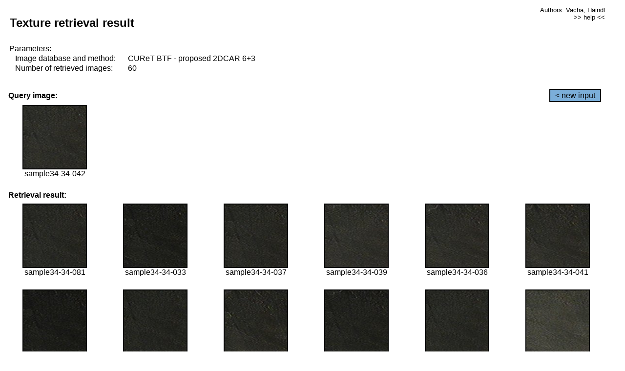

--- FILE ---
content_type: text/html;charset=UTF-8
request_url: http://cbir.utia.cas.cz/retrievalWebDemoCuret/RetrieveImages?database=0&database2=-1&input=3054&number=60&paging=16
body_size: 48806
content:


<!DOCTYPE HTML PUBLIC "-//W3C//DTD HTML 4.01 Transitional//EN"
"http://www.w3.org/TR/html4/loose.dtd">

<html>
  <head>
        <LINK REL="stylesheet" TYPE="text/css" HREF="retr.css">
    <meta http-equiv="Content-Type" content="text/html; charset=UTF-8">
    <title>Demonstration of MRF Illumination Invariants - http://ro.utia.cz/</title>
    <script>
     function toggleHelp() {
       var obj = document.getElementById('help');
	if (obj.style.display == 'none') {
          obj.style.display = 'block';
	} else {
          obj.style.display = 'none';
	}
     }
    </script>

  </head>
  <body>
     <div onclick="toggleHelp()" id="help" style="position:absolute; display:none; width:70%; height:70%; margin:5% 10%; auto; background-color:lightgray; border:1px solid darkgray; padding:2em;">
	<h1>Help</h1>
        <a href="#" style="display:block; position:absolute; top: 10px; right:10px; border:1px solid gray; padding: 2px 2px 2px 2px; text-decoration: none; color: black">x</a>
        <br>
        <p>This demonstration shows retrieval of similar textures, regardless illumination conditions.
        </p>
        
        <p>
           The CUReT texture database consists of images of 61 materials, each acquired under 92
           different illumination and viewpoint directions.
        </p>
        
        <p>
           Click on the image and system will find other similar images. The images
           are considered to be similar if the structure is similar,
           regardless colour or direction of illumination.
           The result images are ordered from left to right and than top to bottom.
           The first is image is the most similar and than dissimilarity increases.
        </p>
        <p>
           More details on algorithm of finding similar images can be found in the published
           <a href="./">articles</a>.
        </p>
        <br>
        <br>
        <br>
        <br>
        <br>
        <br>
        <br>
        <br>
        <br>
        version: October 22, 2009
 </div>
    
    <table border="0" cellpadding="3" width="98%">
      <tbody>
        <tr><td colspan="4">
            <h2>&nbsp;Texture retrieval result</h2>
          </td><td align="right" valign="top" colspan="2">
            <small><a href="./" class="authors">Authors: Vacha, Haindl</a></small><br>
            <small><a href="#" class="help" onclick="toggleHelp(); return false;">>> help <<</a></small>
        </td></tr>
        <!-- parameters -->
        <tr><td colspan="6">
            <table border="0" cellpadding="0" width="100%"><tbody>
                <tr><td>
                    &nbsp;Parameters:<br/>
                </td></tr>
                <tr><td nowrap>
                    &nbsp;&nbsp;&nbsp;&nbsp;Image database and method:&nbsp;
                  </td><td width="80%">
                    CUReT BTF - proposed 2DCAR 6+3
                  </td>
                  
                </tr>
                <tr><td nowrap>
                    &nbsp;&nbsp;&nbsp;&nbsp;Number of retrieved images:&nbsp;
                  </td><td>
                    60
                  </td>
                </tr>
            </tbody></table>
          </td>
        </tr>
        <tr><td colspan="6">
            <br/>
          </td>
        </tr>
        <!-- query image -->
        <tr><td colspan="5">
            <b>&nbsp;Query image:<br/></b>
            
          </td>
          <td align="right" class="tdbutton">
            <a href="ShowInput?database=0&database2=-1&number=60&paging=16" class="button">&lt; new input</a>
            &nbsp;
          </td>
        </tr>
        <tr><td align="center" valign="top">
            <img src="http://cbir.utia.cas.cz:80/retrievalDemo-data/e16-icip/texs/all/sample34-34-042.jpg" alt="sample34-34-042" title="Name:&nbsp;sample34-34-042,&#13;Number:&nbsp;3054,&#13;Class:&nbsp;sample34" class="texture"
                   
                   
              />
            <br/>sample34-34-042
            <br/><br/>
          </td>
        </tr>
        <!--tr><td colspan="6">
            <br/>
          </td>
        </tr-->
        <!-- result images -->
        
        <tr><td colspan="6">
            <b>&nbsp;Retrieval result:</b>
          </td>
          
        </tr>
        
        <tr>
          
          <td align="center" width="16.666666666666668%"
                    
                        valign="top"
                   
              >
            
            <a href="RetrieveImages?database=0&database2=-1&input=3079&number=60&paging=16">
              <img src="http://cbir.utia.cas.cz:80/retrievalDemo-data/e16-icip/texs/all/sample34-34-081.jpg" alt="sample34-34-081" title="Position:&nbsp;1,&#13;Name:&nbsp;sample34-34-081,&#13;Number:&nbsp;3079,&#13;Distance:&nbsp;287.111,&#13;Class:&nbsp;sample34" class="texture"
                   
                   
                   />
            </a>
            <div>sample34-34-081</div>
            &nbsp;
            
            
          </td>
          
          <td align="center" width="16.666666666666668%"
                    
                        valign="top"
                   
              >
            
            <a href="RetrieveImages?database=0&database2=-1&input=3048&number=60&paging=16">
              <img src="http://cbir.utia.cas.cz:80/retrievalDemo-data/e16-icip/texs/all/sample34-34-033.jpg" alt="sample34-34-033" title="Position:&nbsp;2,&#13;Name:&nbsp;sample34-34-033,&#13;Number:&nbsp;3048,&#13;Distance:&nbsp;293.044,&#13;Class:&nbsp;sample34" class="texture"
                   
                   
                   />
            </a>
            <div>sample34-34-033</div>
            &nbsp;
            
            
          </td>
          
          <td align="center" width="16.666666666666668%"
                    
                        valign="top"
                   
              >
            
            <a href="RetrieveImages?database=0&database2=-1&input=3051&number=60&paging=16">
              <img src="http://cbir.utia.cas.cz:80/retrievalDemo-data/e16-icip/texs/all/sample34-34-037.jpg" alt="sample34-34-037" title="Position:&nbsp;3,&#13;Name:&nbsp;sample34-34-037,&#13;Number:&nbsp;3051,&#13;Distance:&nbsp;300.195,&#13;Class:&nbsp;sample34" class="texture"
                   
                   
                   />
            </a>
            <div>sample34-34-037</div>
            &nbsp;
            
            
          </td>
          
          <td align="center" width="16.666666666666668%"
                    
                        valign="top"
                   
              >
            
            <a href="RetrieveImages?database=0&database2=-1&input=3052&number=60&paging=16">
              <img src="http://cbir.utia.cas.cz:80/retrievalDemo-data/e16-icip/texs/all/sample34-34-039.jpg" alt="sample34-34-039" title="Position:&nbsp;4,&#13;Name:&nbsp;sample34-34-039,&#13;Number:&nbsp;3052,&#13;Distance:&nbsp;307.752,&#13;Class:&nbsp;sample34" class="texture"
                   
                   
                   />
            </a>
            <div>sample34-34-039</div>
            &nbsp;
            
            
          </td>
          
          <td align="center" width="16.666666666666668%"
                    
                        valign="top"
                   
              >
            
            <a href="RetrieveImages?database=0&database2=-1&input=3050&number=60&paging=16">
              <img src="http://cbir.utia.cas.cz:80/retrievalDemo-data/e16-icip/texs/all/sample34-34-036.jpg" alt="sample34-34-036" title="Position:&nbsp;5,&#13;Name:&nbsp;sample34-34-036,&#13;Number:&nbsp;3050,&#13;Distance:&nbsp;309.799,&#13;Class:&nbsp;sample34" class="texture"
                   
                   
                   />
            </a>
            <div>sample34-34-036</div>
            &nbsp;
            
            
          </td>
          
          <td align="center" width="16.666666666666668%"
                    
                        valign="top"
                   
              >
            
            <a href="RetrieveImages?database=0&database2=-1&input=3053&number=60&paging=16">
              <img src="http://cbir.utia.cas.cz:80/retrievalDemo-data/e16-icip/texs/all/sample34-34-041.jpg" alt="sample34-34-041" title="Position:&nbsp;6,&#13;Name:&nbsp;sample34-34-041,&#13;Number:&nbsp;3053,&#13;Distance:&nbsp;311.055,&#13;Class:&nbsp;sample34" class="texture"
                   
                   
                   />
            </a>
            <div>sample34-34-041</div>
            &nbsp;
            
            
          </td>
          
          
          
        </tr>
        
        <tr>
          
          <td align="center" width="16.666666666666668%"
                    
                        valign="top"
                   
              >
            
            <a href="RetrieveImages?database=0&database2=-1&input=3076&number=60&paging=16">
              <img src="http://cbir.utia.cas.cz:80/retrievalDemo-data/e16-icip/texs/all/sample34-34-076.jpg" alt="sample34-34-076" title="Position:&nbsp;7,&#13;Name:&nbsp;sample34-34-076,&#13;Number:&nbsp;3076,&#13;Distance:&nbsp;312.204,&#13;Class:&nbsp;sample34" class="texture"
                   
                   
                   />
            </a>
            <div>sample34-34-076</div>
            &nbsp;
            
            
          </td>
          
          <td align="center" width="16.666666666666668%"
                    
                        valign="top"
                   
              >
            
            <a href="RetrieveImages?database=0&database2=-1&input=3099&number=60&paging=16">
              <img src="http://cbir.utia.cas.cz:80/retrievalDemo-data/e16-icip/texs/all/sample34-34-119.jpg" alt="sample34-34-119" title="Position:&nbsp;8,&#13;Name:&nbsp;sample34-34-119,&#13;Number:&nbsp;3099,&#13;Distance:&nbsp;312.504,&#13;Class:&nbsp;sample34" class="texture"
                   
                   
                   />
            </a>
            <div>sample34-34-119</div>
            &nbsp;
            
            
          </td>
          
          <td align="center" width="16.666666666666668%"
                    
                        valign="top"
                   
              >
            
            <a href="RetrieveImages?database=0&database2=-1&input=3056&number=60&paging=16">
              <img src="http://cbir.utia.cas.cz:80/retrievalDemo-data/e16-icip/texs/all/sample34-34-044.jpg" alt="sample34-34-044" title="Position:&nbsp;9,&#13;Name:&nbsp;sample34-34-044,&#13;Number:&nbsp;3056,&#13;Distance:&nbsp;312.753,&#13;Class:&nbsp;sample34" class="texture"
                   
                   
                   />
            </a>
            <div>sample34-34-044</div>
            &nbsp;
            
            
          </td>
          
          <td align="center" width="16.666666666666668%"
                    
                        valign="top"
                   
              >
            
            <a href="RetrieveImages?database=0&database2=-1&input=3078&number=60&paging=16">
              <img src="http://cbir.utia.cas.cz:80/retrievalDemo-data/e16-icip/texs/all/sample34-34-079.jpg" alt="sample34-34-079" title="Position:&nbsp;10,&#13;Name:&nbsp;sample34-34-079,&#13;Number:&nbsp;3078,&#13;Distance:&nbsp;314.104,&#13;Class:&nbsp;sample34" class="texture"
                   
                   
                   />
            </a>
            <div>sample34-34-079</div>
            &nbsp;
            
            
          </td>
          
          <td align="center" width="16.666666666666668%"
                    
                        valign="top"
                   
              >
            
            <a href="RetrieveImages?database=0&database2=-1&input=3100&number=60&paging=16">
              <img src="http://cbir.utia.cas.cz:80/retrievalDemo-data/e16-icip/texs/all/sample34-34-121.jpg" alt="sample34-34-121" title="Position:&nbsp;11,&#13;Name:&nbsp;sample34-34-121,&#13;Number:&nbsp;3100,&#13;Distance:&nbsp;316.806,&#13;Class:&nbsp;sample34" class="texture"
                   
                   
                   />
            </a>
            <div>sample34-34-121</div>
            &nbsp;
            
            
          </td>
          
          <td align="center" width="16.666666666666668%"
                    
                        valign="top"
                   
              >
            
            <a href="RetrieveImages?database=0&database2=-1&input=3105&number=60&paging=16">
              <img src="http://cbir.utia.cas.cz:80/retrievalDemo-data/e16-icip/texs/all/sample34-34-129.jpg" alt="sample34-34-129" title="Position:&nbsp;12,&#13;Name:&nbsp;sample34-34-129,&#13;Number:&nbsp;3105,&#13;Distance:&nbsp;317.455,&#13;Class:&nbsp;sample34" class="texture"
                   
                   
                   />
            </a>
            <div>sample34-34-129</div>
            &nbsp;
            
            
          </td>
          
          
          
        </tr>
        
        <tr>
          
          <td align="center" width="16.666666666666668%"
                    
                        valign="top"
                   
              >
            
            <a href="RetrieveImages?database=0&database2=-1&input=3060&number=60&paging=16">
              <img src="http://cbir.utia.cas.cz:80/retrievalDemo-data/e16-icip/texs/all/sample34-34-048.jpg" alt="sample34-34-048" title="Position:&nbsp;13,&#13;Name:&nbsp;sample34-34-048,&#13;Number:&nbsp;3060,&#13;Distance:&nbsp;318.73,&#13;Class:&nbsp;sample34" class="texture"
                   
                   
                   />
            </a>
            <div>sample34-34-048</div>
            &nbsp;
            
            
          </td>
          
          <td align="center" width="16.666666666666668%"
                    
                        valign="top"
                   
              >
            
            <a href="RetrieveImages?database=0&database2=-1&input=3101&number=60&paging=16">
              <img src="http://cbir.utia.cas.cz:80/retrievalDemo-data/e16-icip/texs/all/sample34-34-122.jpg" alt="sample34-34-122" title="Position:&nbsp;14,&#13;Name:&nbsp;sample34-34-122,&#13;Number:&nbsp;3101,&#13;Distance:&nbsp;322.069,&#13;Class:&nbsp;sample34" class="texture"
                   
                   
                   />
            </a>
            <div>sample34-34-122</div>
            &nbsp;
            
            
          </td>
          
          <td align="center" width="16.666666666666668%"
                    
                        valign="top"
                   
              >
            
            <a href="RetrieveImages?database=0&database2=-1&input=3075&number=60&paging=16">
              <img src="http://cbir.utia.cas.cz:80/retrievalDemo-data/e16-icip/texs/all/sample34-34-073.jpg" alt="sample34-34-073" title="Position:&nbsp;15,&#13;Name:&nbsp;sample34-34-073,&#13;Number:&nbsp;3075,&#13;Distance:&nbsp;322.632,&#13;Class:&nbsp;sample34" class="texture"
                   
                   
                   />
            </a>
            <div>sample34-34-073</div>
            &nbsp;
            
            
          </td>
          
          <td align="center" width="16.666666666666668%"
                    
                        valign="top"
                   
              >
            
            <a href="RetrieveImages?database=0&database2=-1&input=3084&number=60&paging=16">
              <img src="http://cbir.utia.cas.cz:80/retrievalDemo-data/e16-icip/texs/all/sample34-34-093.jpg" alt="sample34-34-093" title="Position:&nbsp;16,&#13;Name:&nbsp;sample34-34-093,&#13;Number:&nbsp;3084,&#13;Distance:&nbsp;322.818,&#13;Class:&nbsp;sample34" class="texture"
                   
                   
                   />
            </a>
            <div>sample34-34-093</div>
            &nbsp;
            
            
          </td>
          
          <td align="center" width="16.666666666666668%"
                    
                        valign="top"
                   
              >
            
            <a href="RetrieveImages?database=0&database2=-1&input=3080&number=60&paging=16">
              <img src="http://cbir.utia.cas.cz:80/retrievalDemo-data/e16-icip/texs/all/sample34-34-084.jpg" alt="sample34-34-084" title="Position:&nbsp;17,&#13;Name:&nbsp;sample34-34-084,&#13;Number:&nbsp;3080,&#13;Distance:&nbsp;323.069,&#13;Class:&nbsp;sample34" class="texture"
                   
                   
                   />
            </a>
            <div>sample34-34-084</div>
            &nbsp;
            
            
          </td>
          
          <td align="center" width="16.666666666666668%"
                    
                        valign="top"
                   
              >
            
            <a href="RetrieveImages?database=0&database2=-1&input=3046&number=60&paging=16">
              <img src="http://cbir.utia.cas.cz:80/retrievalDemo-data/e16-icip/texs/all/sample34-34-030.jpg" alt="sample34-34-030" title="Position:&nbsp;18,&#13;Name:&nbsp;sample34-34-030,&#13;Number:&nbsp;3046,&#13;Distance:&nbsp;324.67,&#13;Class:&nbsp;sample34" class="texture"
                   
                   
                   />
            </a>
            <div>sample34-34-030</div>
            &nbsp;
            
            
          </td>
          
          
          
        </tr>
        
        <tr>
          
          <td align="center" width="16.666666666666668%"
                    
                        valign="top"
                   
              >
            
            <a href="RetrieveImages?database=0&database2=-1&input=3102&number=60&paging=16">
              <img src="http://cbir.utia.cas.cz:80/retrievalDemo-data/e16-icip/texs/all/sample34-34-123.jpg" alt="sample34-34-123" title="Position:&nbsp;19,&#13;Name:&nbsp;sample34-34-123,&#13;Number:&nbsp;3102,&#13;Distance:&nbsp;326.671,&#13;Class:&nbsp;sample34" class="texture"
                   
                   
                   />
            </a>
            <div>sample34-34-123</div>
            &nbsp;
            
            
          </td>
          
          <td align="center" width="16.666666666666668%"
                    
                        valign="top"
                   
              >
            
            <a href="RetrieveImages?database=0&database2=-1&input=3086&number=60&paging=16">
              <img src="http://cbir.utia.cas.cz:80/retrievalDemo-data/e16-icip/texs/all/sample34-34-096.jpg" alt="sample34-34-096" title="Position:&nbsp;20,&#13;Name:&nbsp;sample34-34-096,&#13;Number:&nbsp;3086,&#13;Distance:&nbsp;331.153,&#13;Class:&nbsp;sample34" class="texture"
                   
                   
                   />
            </a>
            <div>sample34-34-096</div>
            &nbsp;
            
            
          </td>
          
          <td align="center" width="16.666666666666668%"
                    
                        valign="top"
                   
              >
            
            <a href="RetrieveImages?database=0&database2=-1&input=3098&number=60&paging=16">
              <img src="http://cbir.utia.cas.cz:80/retrievalDemo-data/e16-icip/texs/all/sample34-34-117.jpg" alt="sample34-34-117" title="Position:&nbsp;21,&#13;Name:&nbsp;sample34-34-117,&#13;Number:&nbsp;3098,&#13;Distance:&nbsp;332.761,&#13;Class:&nbsp;sample34" class="texture"
                   
                   
                   />
            </a>
            <div>sample34-34-117</div>
            &nbsp;
            
            
          </td>
          
          <td align="center" width="16.666666666666668%"
                    
                        valign="top"
                   
              >
            
            <a href="RetrieveImages?database=0&database2=-1&input=3044&number=60&paging=16">
              <img src="http://cbir.utia.cas.cz:80/retrievalDemo-data/e16-icip/texs/all/sample34-34-026.jpg" alt="sample34-34-026" title="Position:&nbsp;22,&#13;Name:&nbsp;sample34-34-026,&#13;Number:&nbsp;3044,&#13;Distance:&nbsp;332.859,&#13;Class:&nbsp;sample34" class="texture"
                   
                   
                   />
            </a>
            <div>sample34-34-026</div>
            &nbsp;
            
            
          </td>
          
          <td align="center" width="16.666666666666668%"
                    
                        valign="top"
                   
              >
            
            <a href="RetrieveImages?database=0&database2=-1&input=3062&number=60&paging=16">
              <img src="http://cbir.utia.cas.cz:80/retrievalDemo-data/e16-icip/texs/all/sample34-34-050.jpg" alt="sample34-34-050" title="Position:&nbsp;23,&#13;Name:&nbsp;sample34-34-050,&#13;Number:&nbsp;3062,&#13;Distance:&nbsp;333.01,&#13;Class:&nbsp;sample34" class="texture"
                   
                   
                   />
            </a>
            <div>sample34-34-050</div>
            &nbsp;
            
            
          </td>
          
          <td align="center" width="16.666666666666668%"
                    
                        valign="top"
                   
              >
            
            <a href="RetrieveImages?database=0&database2=-1&input=3091&number=60&paging=16">
              <img src="http://cbir.utia.cas.cz:80/retrievalDemo-data/e16-icip/texs/all/sample34-34-103.jpg" alt="sample34-34-103" title="Position:&nbsp;24,&#13;Name:&nbsp;sample34-34-103,&#13;Number:&nbsp;3091,&#13;Distance:&nbsp;333.882,&#13;Class:&nbsp;sample34" class="texture"
                   
                   
                   />
            </a>
            <div>sample34-34-103</div>
            &nbsp;
            
            
          </td>
          
          
          
        </tr>
        
        <tr>
          
          <td align="center" width="16.666666666666668%"
                    
                        valign="top"
                   
              >
            
            <a href="RetrieveImages?database=0&database2=-1&input=3045&number=60&paging=16">
              <img src="http://cbir.utia.cas.cz:80/retrievalDemo-data/e16-icip/texs/all/sample34-34-028.jpg" alt="sample34-34-028" title="Position:&nbsp;25,&#13;Name:&nbsp;sample34-34-028,&#13;Number:&nbsp;3045,&#13;Distance:&nbsp;335.064,&#13;Class:&nbsp;sample34" class="texture"
                   
                   
                   />
            </a>
            <div>sample34-34-028</div>
            &nbsp;
            
            
          </td>
          
          <td align="center" width="16.666666666666668%"
                    
                        valign="top"
                   
              >
            
            <a href="RetrieveImages?database=0&database2=-1&input=1492&number=60&paging=16">
              <img src="http://cbir.utia.cas.cz:80/retrievalDemo-data/e16-icip/texs/all/sample17-17-044.jpg" alt="sample17-17-044" title="Position:&nbsp;26,&#13;Name:&nbsp;sample17-17-044,&#13;Number:&nbsp;1492,&#13;Distance:&nbsp;336.219,&#13;Class:&nbsp;sample17" class="texture"
                   
                   
                   />
            </a>
            <div>sample17-17-044</div>
            &nbsp;
            
            
          </td>
          
          <td align="center" width="16.666666666666668%"
                    
                        valign="top"
                   
              >
            
            <a href="RetrieveImages?database=0&database2=-1&input=3047&number=60&paging=16">
              <img src="http://cbir.utia.cas.cz:80/retrievalDemo-data/e16-icip/texs/all/sample34-34-032.jpg" alt="sample34-34-032" title="Position:&nbsp;27,&#13;Name:&nbsp;sample34-34-032,&#13;Number:&nbsp;3047,&#13;Distance:&nbsp;336.237,&#13;Class:&nbsp;sample34" class="texture"
                   
                   
                   />
            </a>
            <div>sample34-34-032</div>
            &nbsp;
            
            
          </td>
          
          <td align="center" width="16.666666666666668%"
                    
                        valign="top"
                   
              >
            
            <a href="RetrieveImages?database=0&database2=-1&input=3117&number=60&paging=16">
              <img src="http://cbir.utia.cas.cz:80/retrievalDemo-data/e16-icip/texs/all/sample34-34-155.jpg" alt="sample34-34-155" title="Position:&nbsp;28,&#13;Name:&nbsp;sample34-34-155,&#13;Number:&nbsp;3117,&#13;Distance:&nbsp;336.29,&#13;Class:&nbsp;sample34" class="texture"
                   
                   
                   />
            </a>
            <div>sample34-34-155</div>
            &nbsp;
            
            
          </td>
          
          <td align="center" width="16.666666666666668%"
                    
                        valign="top"
                   
              >
            
            <a href="RetrieveImages?database=0&database2=-1&input=3096&number=60&paging=16">
              <img src="http://cbir.utia.cas.cz:80/retrievalDemo-data/e16-icip/texs/all/sample34-34-114.jpg" alt="sample34-34-114" title="Position:&nbsp;29,&#13;Name:&nbsp;sample34-34-114,&#13;Number:&nbsp;3096,&#13;Distance:&nbsp;336.326,&#13;Class:&nbsp;sample34" class="texture"
                   
                   
                   />
            </a>
            <div>sample34-34-114</div>
            &nbsp;
            
            
          </td>
          
          <td align="center" width="16.666666666666668%"
                    
                        valign="top"
                   
              >
            
            <a href="RetrieveImages?database=0&database2=-1&input=1498&number=60&paging=16">
              <img src="http://cbir.utia.cas.cz:80/retrievalDemo-data/e16-icip/texs/all/sample17-17-050.jpg" alt="sample17-17-050" title="Position:&nbsp;30,&#13;Name:&nbsp;sample17-17-050,&#13;Number:&nbsp;1498,&#13;Distance:&nbsp;337.006,&#13;Class:&nbsp;sample17" class="texture"
                   
                   
                   />
            </a>
            <div>sample17-17-050</div>
            &nbsp;
            
            
          </td>
          
          
          
        </tr>
        
        <tr>
          
          <td align="center" width="16.666666666666668%"
                    
                        valign="top"
                   
              >
            
            <a href="RetrieveImages?database=0&database2=-1&input=3049&number=60&paging=16">
              <img src="http://cbir.utia.cas.cz:80/retrievalDemo-data/e16-icip/texs/all/sample34-34-035.jpg" alt="sample34-34-035" title="Position:&nbsp;31,&#13;Name:&nbsp;sample34-34-035,&#13;Number:&nbsp;3049,&#13;Distance:&nbsp;338.216,&#13;Class:&nbsp;sample34" class="texture"
                   
                   
                   />
            </a>
            <div>sample34-34-035</div>
            &nbsp;
            
            
          </td>
          
          <td align="center" width="16.666666666666668%"
                    
                        valign="top"
                   
              >
            
            <a href="RetrieveImages?database=0&database2=-1&input=3064&number=60&paging=16">
              <img src="http://cbir.utia.cas.cz:80/retrievalDemo-data/e16-icip/texs/all/sample34-34-052.jpg" alt="sample34-34-052" title="Position:&nbsp;32,&#13;Name:&nbsp;sample34-34-052,&#13;Number:&nbsp;3064,&#13;Distance:&nbsp;338.816,&#13;Class:&nbsp;sample34" class="texture"
                   
                   
                   />
            </a>
            <div>sample34-34-052</div>
            &nbsp;
            
            
          </td>
          
          <td align="center" width="16.666666666666668%"
                    
                        valign="top"
                   
              >
            
            <a href="RetrieveImages?database=0&database2=-1&input=3089&number=60&paging=16">
              <img src="http://cbir.utia.cas.cz:80/retrievalDemo-data/e16-icip/texs/all/sample34-34-101.jpg" alt="sample34-34-101" title="Position:&nbsp;33,&#13;Name:&nbsp;sample34-34-101,&#13;Number:&nbsp;3089,&#13;Distance:&nbsp;338.986,&#13;Class:&nbsp;sample34" class="texture"
                   
                   
                   />
            </a>
            <div>sample34-34-101</div>
            &nbsp;
            
            
          </td>
          
          <td align="center" width="16.666666666666668%"
                    
                        valign="top"
                   
              >
            
            <a href="RetrieveImages?database=0&database2=-1&input=3082&number=60&paging=16">
              <img src="http://cbir.utia.cas.cz:80/retrievalDemo-data/e16-icip/texs/all/sample34-34-087.jpg" alt="sample34-34-087" title="Position:&nbsp;34,&#13;Name:&nbsp;sample34-34-087,&#13;Number:&nbsp;3082,&#13;Distance:&nbsp;339.965,&#13;Class:&nbsp;sample34" class="texture"
                   
                   
                   />
            </a>
            <div>sample34-34-087</div>
            &nbsp;
            
            
          </td>
          
          <td align="center" width="16.666666666666668%"
                    
                        valign="top"
                   
              >
            
            <a href="RetrieveImages?database=0&database2=-1&input=3065&number=60&paging=16">
              <img src="http://cbir.utia.cas.cz:80/retrievalDemo-data/e16-icip/texs/all/sample34-34-053.jpg" alt="sample34-34-053" title="Position:&nbsp;35,&#13;Name:&nbsp;sample34-34-053,&#13;Number:&nbsp;3065,&#13;Distance:&nbsp;340.173,&#13;Class:&nbsp;sample34" class="texture"
                   
                   
                   />
            </a>
            <div>sample34-34-053</div>
            &nbsp;
            
            
          </td>
          
          <td align="center" width="16.666666666666668%"
                    
                        valign="top"
                   
              >
            
            <a href="RetrieveImages?database=0&database2=-1&input=3057&number=60&paging=16">
              <img src="http://cbir.utia.cas.cz:80/retrievalDemo-data/e16-icip/texs/all/sample34-34-045.jpg" alt="sample34-34-045" title="Position:&nbsp;36,&#13;Name:&nbsp;sample34-34-045,&#13;Number:&nbsp;3057,&#13;Distance:&nbsp;340.256,&#13;Class:&nbsp;sample34" class="texture"
                   
                   
                   />
            </a>
            <div>sample34-34-045</div>
            &nbsp;
            
            
          </td>
          
          
          
        </tr>
        
        <tr>
          
          <td align="center" width="16.666666666666668%"
                    
                        valign="top"
                   
              >
            
            <a href="RetrieveImages?database=0&database2=-1&input=3058&number=60&paging=16">
              <img src="http://cbir.utia.cas.cz:80/retrievalDemo-data/e16-icip/texs/all/sample34-34-046.jpg" alt="sample34-34-046" title="Position:&nbsp;37,&#13;Name:&nbsp;sample34-34-046,&#13;Number:&nbsp;3058,&#13;Distance:&nbsp;340.906,&#13;Class:&nbsp;sample34" class="texture"
                   
                   
                   />
            </a>
            <div>sample34-34-046</div>
            &nbsp;
            
            
          </td>
          
          <td align="center" width="16.666666666666668%"
                    
                        valign="top"
                   
              >
            
            <a href="RetrieveImages?database=0&database2=-1&input=3077&number=60&paging=16">
              <img src="http://cbir.utia.cas.cz:80/retrievalDemo-data/e16-icip/texs/all/sample34-34-078.jpg" alt="sample34-34-078" title="Position:&nbsp;38,&#13;Name:&nbsp;sample34-34-078,&#13;Number:&nbsp;3077,&#13;Distance:&nbsp;341.298,&#13;Class:&nbsp;sample34" class="texture"
                   
                   
                   />
            </a>
            <div>sample34-34-078</div>
            &nbsp;
            
            
          </td>
          
          <td align="center" width="16.666666666666668%"
                    
                        valign="top"
                   
              >
            
            <a href="RetrieveImages?database=0&database2=-1&input=3067&number=60&paging=16">
              <img src="http://cbir.utia.cas.cz:80/retrievalDemo-data/e16-icip/texs/all/sample34-34-055.jpg" alt="sample34-34-055" title="Position:&nbsp;39,&#13;Name:&nbsp;sample34-34-055,&#13;Number:&nbsp;3067,&#13;Distance:&nbsp;341.889,&#13;Class:&nbsp;sample34" class="texture"
                   
                   
                   />
            </a>
            <div>sample34-34-055</div>
            &nbsp;
            
            
          </td>
          
          <td align="center" width="16.666666666666668%"
                    
                        valign="top"
                   
              >
            
            <a href="RetrieveImages?database=0&database2=-1&input=3097&number=60&paging=16">
              <img src="http://cbir.utia.cas.cz:80/retrievalDemo-data/e16-icip/texs/all/sample34-34-116.jpg" alt="sample34-34-116" title="Position:&nbsp;40,&#13;Name:&nbsp;sample34-34-116,&#13;Number:&nbsp;3097,&#13;Distance:&nbsp;342.791,&#13;Class:&nbsp;sample34" class="texture"
                   
                   
                   />
            </a>
            <div>sample34-34-116</div>
            &nbsp;
            
            
          </td>
          
          <td align="center" width="16.666666666666668%"
                    
                        valign="top"
                   
              >
            
            <a href="RetrieveImages?database=0&database2=-1&input=3042&number=60&paging=16">
              <img src="http://cbir.utia.cas.cz:80/retrievalDemo-data/e16-icip/texs/all/sample34-34-022.jpg" alt="sample34-34-022" title="Position:&nbsp;41,&#13;Name:&nbsp;sample34-34-022,&#13;Number:&nbsp;3042,&#13;Distance:&nbsp;342.974,&#13;Class:&nbsp;sample34" class="texture"
                   
                   
                   />
            </a>
            <div>sample34-34-022</div>
            &nbsp;
            
            
          </td>
          
          <td align="center" width="16.666666666666668%"
                    
                        valign="top"
                   
              >
            
            <a href="RetrieveImages?database=0&database2=-1&input=3081&number=60&paging=16">
              <img src="http://cbir.utia.cas.cz:80/retrievalDemo-data/e16-icip/texs/all/sample34-34-085.jpg" alt="sample34-34-085" title="Position:&nbsp;42,&#13;Name:&nbsp;sample34-34-085,&#13;Number:&nbsp;3081,&#13;Distance:&nbsp;343.638,&#13;Class:&nbsp;sample34" class="texture"
                   
                   
                   />
            </a>
            <div>sample34-34-085</div>
            &nbsp;
            
            
          </td>
          
          
          
        </tr>
        
        <tr>
          
          <td align="center" width="16.666666666666668%"
                    
                        valign="top"
                   
              >
            
            <a href="RetrieveImages?database=0&database2=-1&input=3107&number=60&paging=16">
              <img src="http://cbir.utia.cas.cz:80/retrievalDemo-data/e16-icip/texs/all/sample34-34-134.jpg" alt="sample34-34-134" title="Position:&nbsp;43,&#13;Name:&nbsp;sample34-34-134,&#13;Number:&nbsp;3107,&#13;Distance:&nbsp;344.336,&#13;Class:&nbsp;sample34" class="texture"
                   
                   
                   />
            </a>
            <div>sample34-34-134</div>
            &nbsp;
            
            
          </td>
          
          <td align="center" width="16.666666666666668%"
                    
                        valign="top"
                   
              >
            
            <a href="RetrieveImages?database=0&database2=-1&input=3095&number=60&paging=16">
              <img src="http://cbir.utia.cas.cz:80/retrievalDemo-data/e16-icip/texs/all/sample34-34-112.jpg" alt="sample34-34-112" title="Position:&nbsp;44,&#13;Name:&nbsp;sample34-34-112,&#13;Number:&nbsp;3095,&#13;Distance:&nbsp;344.378,&#13;Class:&nbsp;sample34" class="texture"
                   
                   
                   />
            </a>
            <div>sample34-34-112</div>
            &nbsp;
            
            
          </td>
          
          <td align="center" width="16.666666666666668%"
                    
                        valign="top"
                   
              >
            
            <a href="RetrieveImages?database=0&database2=-1&input=3116&number=60&paging=16">
              <img src="http://cbir.utia.cas.cz:80/retrievalDemo-data/e16-icip/texs/all/sample34-34-154.jpg" alt="sample34-34-154" title="Position:&nbsp;45,&#13;Name:&nbsp;sample34-34-154,&#13;Number:&nbsp;3116,&#13;Distance:&nbsp;344.808,&#13;Class:&nbsp;sample34" class="texture"
                   
                   
                   />
            </a>
            <div>sample34-34-154</div>
            &nbsp;
            
            
          </td>
          
          <td align="center" width="16.666666666666668%"
                    
                        valign="top"
                   
              >
            
            <a href="RetrieveImages?database=0&database2=-1&input=3109&number=60&paging=16">
              <img src="http://cbir.utia.cas.cz:80/retrievalDemo-data/e16-icip/texs/all/sample34-34-141.jpg" alt="sample34-34-141" title="Position:&nbsp;46,&#13;Name:&nbsp;sample34-34-141,&#13;Number:&nbsp;3109,&#13;Distance:&nbsp;346.563,&#13;Class:&nbsp;sample34" class="texture"
                   
                   
                   />
            </a>
            <div>sample34-34-141</div>
            &nbsp;
            
            
          </td>
          
          <td align="center" width="16.666666666666668%"
                    
                        valign="top"
                   
              >
            
            <a href="RetrieveImages?database=0&database2=-1&input=3088&number=60&paging=16">
              <img src="http://cbir.utia.cas.cz:80/retrievalDemo-data/e16-icip/texs/all/sample34-34-099.jpg" alt="sample34-34-099" title="Position:&nbsp;47,&#13;Name:&nbsp;sample34-34-099,&#13;Number:&nbsp;3088,&#13;Distance:&nbsp;346.689,&#13;Class:&nbsp;sample34" class="texture"
                   
                   
                   />
            </a>
            <div>sample34-34-099</div>
            &nbsp;
            
            
          </td>
          
          <td align="center" width="16.666666666666668%"
                    
                        valign="top"
                   
              >
            
            <a href="RetrieveImages?database=0&database2=-1&input=3073&number=60&paging=16">
              <img src="http://cbir.utia.cas.cz:80/retrievalDemo-data/e16-icip/texs/all/sample34-34-068.jpg" alt="sample34-34-068" title="Position:&nbsp;48,&#13;Name:&nbsp;sample34-34-068,&#13;Number:&nbsp;3073,&#13;Distance:&nbsp;348.044,&#13;Class:&nbsp;sample34" class="texture"
                   
                   
                   />
            </a>
            <div>sample34-34-068</div>
            &nbsp;
            
            
          </td>
          
          
          
        </tr>
        
        <tr>
          
          <td align="center" width="16.666666666666668%"
                    
                        valign="top"
                   
              >
            
            <a href="RetrieveImages?database=0&database2=-1&input=3108&number=60&paging=16">
              <img src="http://cbir.utia.cas.cz:80/retrievalDemo-data/e16-icip/texs/all/sample34-34-136.jpg" alt="sample34-34-136" title="Position:&nbsp;49,&#13;Name:&nbsp;sample34-34-136,&#13;Number:&nbsp;3108,&#13;Distance:&nbsp;348.706,&#13;Class:&nbsp;sample34" class="texture"
                   
                   
                   />
            </a>
            <div>sample34-34-136</div>
            &nbsp;
            
            
          </td>
          
          <td align="center" width="16.666666666666668%"
                    
                        valign="top"
                   
              >
            
            <a href="RetrieveImages?database=0&database2=-1&input=3059&number=60&paging=16">
              <img src="http://cbir.utia.cas.cz:80/retrievalDemo-data/e16-icip/texs/all/sample34-34-047.jpg" alt="sample34-34-047" title="Position:&nbsp;50,&#13;Name:&nbsp;sample34-34-047,&#13;Number:&nbsp;3059,&#13;Distance:&nbsp;348.815,&#13;Class:&nbsp;sample34" class="texture"
                   
                   
                   />
            </a>
            <div>sample34-34-047</div>
            &nbsp;
            
            
          </td>
          
          <td align="center" width="16.666666666666668%"
                    
                        valign="top"
                   
              >
            
            <a href="RetrieveImages?database=0&database2=-1&input=3038&number=60&paging=16">
              <img src="http://cbir.utia.cas.cz:80/retrievalDemo-data/e16-icip/texs/all/sample34-34-014.jpg" alt="sample34-34-014" title="Position:&nbsp;51,&#13;Name:&nbsp;sample34-34-014,&#13;Number:&nbsp;3038,&#13;Distance:&nbsp;349.23,&#13;Class:&nbsp;sample34" class="texture"
                   
                   
                   />
            </a>
            <div>sample34-34-014</div>
            &nbsp;
            
            
          </td>
          
          <td align="center" width="16.666666666666668%"
                    
                        valign="top"
                   
              >
            
            <a href="RetrieveImages?database=0&database2=-1&input=3072&number=60&paging=16">
              <img src="http://cbir.utia.cas.cz:80/retrievalDemo-data/e16-icip/texs/all/sample34-34-065.jpg" alt="sample34-34-065" title="Position:&nbsp;52,&#13;Name:&nbsp;sample34-34-065,&#13;Number:&nbsp;3072,&#13;Distance:&nbsp;349.414,&#13;Class:&nbsp;sample34" class="texture"
                   
                   
                   />
            </a>
            <div>sample34-34-065</div>
            &nbsp;
            
            
          </td>
          
          <td align="center" width="16.666666666666668%"
                    
                        valign="top"
                   
              >
            
            <a href="RetrieveImages?database=0&database2=-1&input=3090&number=60&paging=16">
              <img src="http://cbir.utia.cas.cz:80/retrievalDemo-data/e16-icip/texs/all/sample34-34-102.jpg" alt="sample34-34-102" title="Position:&nbsp;53,&#13;Name:&nbsp;sample34-34-102,&#13;Number:&nbsp;3090,&#13;Distance:&nbsp;350.021,&#13;Class:&nbsp;sample34" class="texture"
                   
                   
                   />
            </a>
            <div>sample34-34-102</div>
            &nbsp;
            
            
          </td>
          
          <td align="center" width="16.666666666666668%"
                    
                        valign="top"
                   
              >
            
            <a href="RetrieveImages?database=0&database2=-1&input=3043&number=60&paging=16">
              <img src="http://cbir.utia.cas.cz:80/retrievalDemo-data/e16-icip/texs/all/sample34-34-025.jpg" alt="sample34-34-025" title="Position:&nbsp;54,&#13;Name:&nbsp;sample34-34-025,&#13;Number:&nbsp;3043,&#13;Distance:&nbsp;350.808,&#13;Class:&nbsp;sample34" class="texture"
                   
                   
                   />
            </a>
            <div>sample34-34-025</div>
            &nbsp;
            
            
          </td>
          
          
          
        </tr>
        
        <tr>
          
          <td align="center" width="16.666666666666668%"
                    
                        valign="top"
                   
              >
            
            <a href="RetrieveImages?database=0&database2=-1&input=2832&number=60&paging=16">
              <img src="http://cbir.utia.cas.cz:80/retrievalDemo-data/e16-icip/texs/all/sample31-31-136.jpg" alt="sample31-31-136" title="Position:&nbsp;55,&#13;Name:&nbsp;sample31-31-136,&#13;Number:&nbsp;2832,&#13;Distance:&nbsp;351.063,&#13;Class:&nbsp;sample31" class="texture"
                   
                   
                   />
            </a>
            <div>sample31-31-136</div>
            &nbsp;
            
            
          </td>
          
          <td align="center" width="16.666666666666668%"
                    
                        valign="top"
                   
              >
            
            <a href="RetrieveImages?database=0&database2=-1&input=3055&number=60&paging=16">
              <img src="http://cbir.utia.cas.cz:80/retrievalDemo-data/e16-icip/texs/all/sample34-34-043.jpg" alt="sample34-34-043" title="Position:&nbsp;56,&#13;Name:&nbsp;sample34-34-043,&#13;Number:&nbsp;3055,&#13;Distance:&nbsp;351.509,&#13;Class:&nbsp;sample34" class="texture"
                   
                   
                   />
            </a>
            <div>sample34-34-043</div>
            &nbsp;
            
            
          </td>
          
          <td align="center" width="16.666666666666668%"
                    
                        valign="top"
                   
              >
            
            <a href="RetrieveImages?database=0&database2=-1&input=1525&number=60&paging=16">
              <img src="http://cbir.utia.cas.cz:80/retrievalDemo-data/e16-icip/texs/all/sample17-17-101.jpg" alt="sample17-17-101" title="Position:&nbsp;57,&#13;Name:&nbsp;sample17-17-101,&#13;Number:&nbsp;1525,&#13;Distance:&nbsp;351.625,&#13;Class:&nbsp;sample17" class="texture"
                   
                   
                   />
            </a>
            <div>sample17-17-101</div>
            &nbsp;
            
            
          </td>
          
          <td align="center" width="16.666666666666668%"
                    
                        valign="top"
                   
              >
            
            <a href="RetrieveImages?database=0&database2=-1&input=2789&number=60&paging=16">
              <img src="http://cbir.utia.cas.cz:80/retrievalDemo-data/e16-icip/texs/all/sample31-31-053.jpg" alt="sample31-31-053" title="Position:&nbsp;58,&#13;Name:&nbsp;sample31-31-053,&#13;Number:&nbsp;2789,&#13;Distance:&nbsp;351.785,&#13;Class:&nbsp;sample31" class="texture"
                   
                   
                   />
            </a>
            <div>sample31-31-053</div>
            &nbsp;
            
            
          </td>
          
          <td align="center" width="16.666666666666668%"
                    
                        valign="top"
                   
              >
            
            <a href="RetrieveImages?database=0&database2=-1&input=2790&number=60&paging=16">
              <img src="http://cbir.utia.cas.cz:80/retrievalDemo-data/e16-icip/texs/all/sample31-31-054.jpg" alt="sample31-31-054" title="Position:&nbsp;59,&#13;Name:&nbsp;sample31-31-054,&#13;Number:&nbsp;2790,&#13;Distance:&nbsp;351.874,&#13;Class:&nbsp;sample31" class="texture"
                   
                   
                   />
            </a>
            <div>sample31-31-054</div>
            &nbsp;
            
            
          </td>
          
          <td align="center" width="16.666666666666668%"
                    
                        valign="top"
                   
              >
            
            <a href="RetrieveImages?database=0&database2=-1&input=1491&number=60&paging=16">
              <img src="http://cbir.utia.cas.cz:80/retrievalDemo-data/e16-icip/texs/all/sample17-17-043.jpg" alt="sample17-17-043" title="Position:&nbsp;60,&#13;Name:&nbsp;sample17-17-043,&#13;Number:&nbsp;1491,&#13;Distance:&nbsp;353.436,&#13;Class:&nbsp;sample17" class="texture"
                   
                   
                   />
            </a>
            <div>sample17-17-043</div>
            &nbsp;
            
            
          </td>
          
          
          
        </tr>
        
      </tbody>
    </table>

  </body>
</html>
